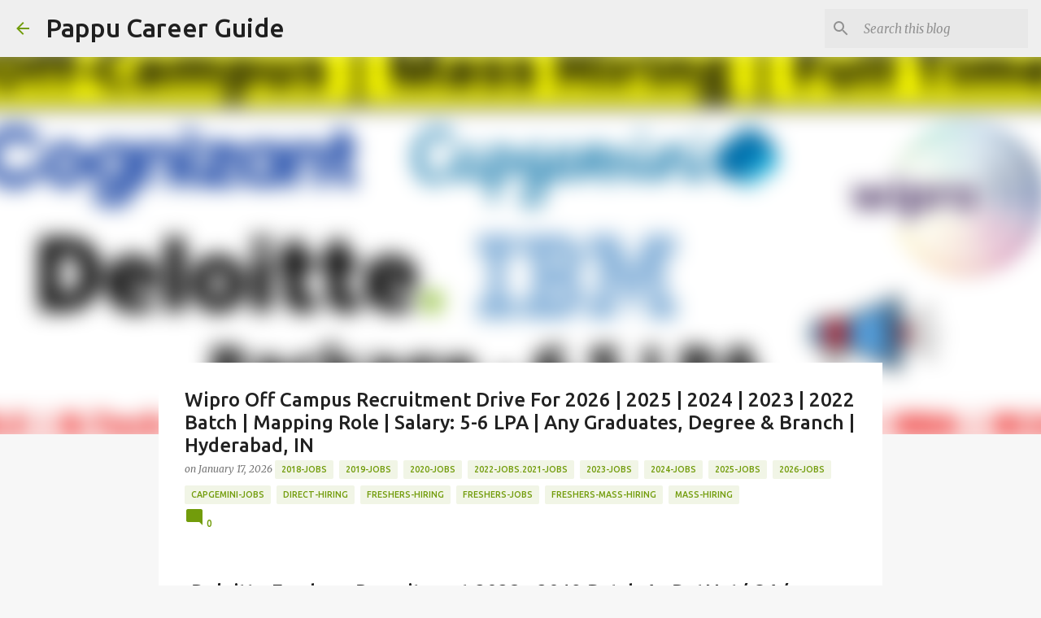

--- FILE ---
content_type: text/html; charset=utf-8
request_url: https://www.google.com/recaptcha/api2/aframe
body_size: 265
content:
<!DOCTYPE HTML><html><head><meta http-equiv="content-type" content="text/html; charset=UTF-8"></head><body><script nonce="P_e144euKEmlqngucHd5cg">/** Anti-fraud and anti-abuse applications only. See google.com/recaptcha */ try{var clients={'sodar':'https://pagead2.googlesyndication.com/pagead/sodar?'};window.addEventListener("message",function(a){try{if(a.source===window.parent){var b=JSON.parse(a.data);var c=clients[b['id']];if(c){var d=document.createElement('img');d.src=c+b['params']+'&rc='+(localStorage.getItem("rc::a")?sessionStorage.getItem("rc::b"):"");window.document.body.appendChild(d);sessionStorage.setItem("rc::e",parseInt(sessionStorage.getItem("rc::e")||0)+1);localStorage.setItem("rc::h",'1769669358878');}}}catch(b){}});window.parent.postMessage("_grecaptcha_ready", "*");}catch(b){}</script></body></html>

--- FILE ---
content_type: application/javascript; charset=utf-8
request_url: https://fundingchoicesmessages.google.com/f/AGSKWxWqjyAYtsk9U_ocSvZ5rq2QBJaku2sV5daW9J1Boku11U-33-mRRNDuY6zmnPbb5uxbiCjdzY61rhYr0bSvaPlpEqDMOvbrSeIrJ-dNXY1IrbPVgDXeWKL4dQnb2SqG-0-zppZZ3tdKxg7rAm94hIVk9bMfnnltP30yBLfqzEMHoqbp1TqptMz2Tgku/_/ad_reloader_-ad-340x400-/box_ad__764x70_/chaturbatebest.js
body_size: -1283
content:
window['19036b75-f74a-49eb-bd31-a2c1e3b532a6'] = true;

--- FILE ---
content_type: application/javascript; charset=utf-8
request_url: https://fundingchoicesmessages.google.com/f/AGSKWxUn11iSwBWG4o_oqKL6zD4grB2eTzDqvqv_uuraivWs79xiU8uhGew58-IddjFfMan7BPAGNH6WmPW3OpN5eU50BLt8oujKgjsUO-ON_rQU19oK0PVePLKql7PO2B7scU49Lq-F_A==?fccs=W251bGwsbnVsbCxudWxsLG51bGwsbnVsbCxudWxsLFsxNzY5NjY5MzU5LDE2OTAwMDAwMF0sbnVsbCxudWxsLG51bGwsW251bGwsWzcsNl0sbnVsbCxudWxsLG51bGwsbnVsbCxudWxsLG51bGwsbnVsbCxudWxsLG51bGwsMV0sImh0dHBzOi8vd3d3LnBhcHB1Y2FyZWVyc2d1aWRlLmNvbS8yMDIyLzA5L2RlbG9pdHRlLWZyZXNoZXJzLXJlY3J1aXRtZW50LTIwMjMtMjAxOS5odG1sIixudWxsLFtbOCwibzFaUUs5SVh4V00iXSxbOSwiZW4tVVMiXSxbMTYsIlsxLDEsMV0iXSxbMTksIjIiXSxbMTcsIlswXSJdLFsyNCwiIl0sWzI1LCJbWzk1MzQwMjUyLDk1MzQwMjU0XV0iXSxbMjksImZhbHNlIl1dXQ
body_size: 129
content:
if (typeof __googlefc.fcKernelManager.run === 'function') {"use strict";this.default_ContributorServingResponseClientJs=this.default_ContributorServingResponseClientJs||{};(function(_){var window=this;
try{
var qp=function(a){this.A=_.t(a)};_.u(qp,_.J);var rp=function(a){this.A=_.t(a)};_.u(rp,_.J);rp.prototype.getWhitelistStatus=function(){return _.F(this,2)};var sp=function(a){this.A=_.t(a)};_.u(sp,_.J);var tp=_.ed(sp),up=function(a,b,c){this.B=a;this.j=_.A(b,qp,1);this.l=_.A(b,_.Pk,3);this.F=_.A(b,rp,4);a=this.B.location.hostname;this.D=_.Fg(this.j,2)&&_.O(this.j,2)!==""?_.O(this.j,2):a;a=new _.Qg(_.Qk(this.l));this.C=new _.dh(_.q.document,this.D,a);this.console=null;this.o=new _.mp(this.B,c,a)};
up.prototype.run=function(){if(_.O(this.j,3)){var a=this.C,b=_.O(this.j,3),c=_.fh(a),d=new _.Wg;b=_.hg(d,1,b);c=_.C(c,1,b);_.jh(a,c)}else _.gh(this.C,"FCNEC");_.op(this.o,_.A(this.l,_.De,1),this.l.getDefaultConsentRevocationText(),this.l.getDefaultConsentRevocationCloseText(),this.l.getDefaultConsentRevocationAttestationText(),this.D);_.pp(this.o,_.F(this.F,1),this.F.getWhitelistStatus());var e;a=(e=this.B.googlefc)==null?void 0:e.__executeManualDeployment;a!==void 0&&typeof a==="function"&&_.To(this.o.G,
"manualDeploymentApi")};var vp=function(){};vp.prototype.run=function(a,b,c){var d;return _.v(function(e){d=tp(b);(new up(a,d,c)).run();return e.return({})})};_.Tk(7,new vp);
}catch(e){_._DumpException(e)}
}).call(this,this.default_ContributorServingResponseClientJs);
// Google Inc.

//# sourceURL=/_/mss/boq-content-ads-contributor/_/js/k=boq-content-ads-contributor.ContributorServingResponseClientJs.en_US.o1ZQK9IXxWM.es5.O/d=1/exm=ad_blocking_detection_executable,kernel_loader,loader_js_executable/ed=1/rs=AJlcJMzkWD0vxt1gVcfmiBA6nHi7pe9_aQ/m=cookie_refresh_executable
__googlefc.fcKernelManager.run('\x5b\x5b\x5b7,\x22\x5b\x5bnull,\\\x22pappucareersguide.com\\\x22,\\\x22AKsRol9XVJBPUXlH4J0GXMz6sSTc4ZBvjAUl9cM15UhCgYz-HyAF6tfPXkAcs4b4Gp1mpWuqDMECLYqYWFdgAhuCTPvXzyrk8Oy6JLmQdBhjgvhLtmAyBJrg1ye_xO3tiyI8XHEz2_j3FDqqVHZOb9zvz1dOJDh4qw\\\\u003d\\\\u003d\\\x22\x5d,null,\x5b\x5bnull,null,null,\\\x22https:\/\/fundingchoicesmessages.google.com\/f\/AGSKWxV1MkG5PQxb0PvHw1Q5Q9IsyFi-nrVSI8a_LVg7fq8EBuiOS1GkdV7pTdz8ZbkgnpOzK6BGfX7sW4j1tO0yeRTuddsHKIuD7PL1QyIC1ynJjOP9MPLvtVPuwi0hKoZyC-iE7ZskiQ\\\\u003d\\\\u003d\\\x22\x5d,null,null,\x5bnull,null,null,\\\x22https:\/\/fundingchoicesmessages.google.com\/el\/AGSKWxUERKqhl7H53upeudrUDq_20ybgRRr23YE7zzZqFy9-Gm-bIGaMcan_J2q3AHqVVRDuNZKeEgo7Iy9gCYZrQsmcqU6BHKAU5-LDnPA8-uHYaH7MOz7GqvP9jil_-SKp7sQpaL94DQ\\\\u003d\\\\u003d\\\x22\x5d,null,\x5bnull,\x5b7,6\x5d,null,null,null,null,null,null,null,null,null,1\x5d\x5d,\x5b3,1\x5d\x5d\x22\x5d\x5d,\x5bnull,null,null,\x22https:\/\/fundingchoicesmessages.google.com\/f\/AGSKWxWjvi78ay5H0sQkVEj3-z6v60ZOsKaIkrAdqFaLLhcfPT2Dx6vCQMDEQuRrNeaFB8hWc-H5AV7iu5GUrJtnsc3R0XfYDPybMKfMdzCBDxrBWTAkM8MZWSMR159ZtqbmiKlPuegJyQ\\u003d\\u003d\x22\x5d\x5d');}